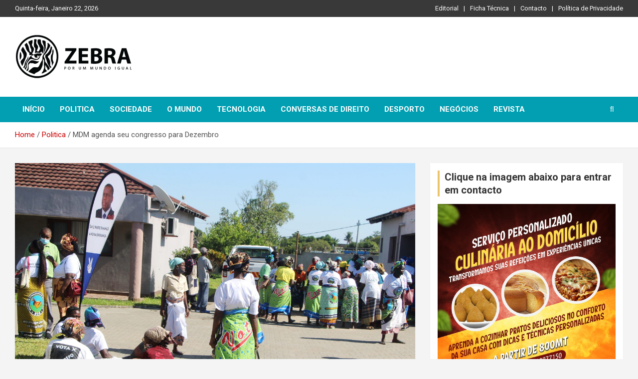

--- FILE ---
content_type: text/html; charset=UTF-8
request_url: https://zebrando.co.mz/politica/mdm-agenda-seu-congresso-para-dezembro/
body_size: 25935
content:
<!doctype html>
<html lang="pt-PT">
<head>
	<meta charset="UTF-8">
	<meta name="viewport" content="width=device-width, initial-scale=1, shrink-to-fit=no">
	<link rel="profile" href="https://gmpg.org/xfn/11">

	<meta name='robots' content='index, follow, max-image-preview:large, max-snippet:-1, max-video-preview:-1' />

	<!-- This site is optimized with the Yoast SEO plugin v26.7 - https://yoast.com/wordpress/plugins/seo/ -->
	<title>MDM agenda seu congresso para Dezembro - ZEBRA</title>
	<link rel="canonical" href="https://zebrando.co.mz/politica/mdm-agenda-seu-congresso-para-dezembro/" />
	<meta property="og:locale" content="pt_PT" />
	<meta property="og:type" content="article" />
	<meta property="og:title" content="MDM agenda seu congresso para Dezembro - ZEBRA" />
	<meta property="og:description" content="O Mvimento Democrático de Moçambique (MDM) marcou a data do Congresso que vai culminar com a eleição do novo presidente do partido para os dias 3, 4 e 5 de&hellip;" />
	<meta property="og:url" content="https://zebrando.co.mz/politica/mdm-agenda-seu-congresso-para-dezembro/" />
	<meta property="og:site_name" content="ZEBRA" />
	<meta property="article:published_time" content="2021-05-30T13:58:07+00:00" />
	<meta property="og:image" content="https://zebrando.co.mz/wp-content/uploads/2021/05/MDM-1-scaled.jpg" />
	<meta property="og:image:width" content="2560" />
	<meta property="og:image:height" content="1751" />
	<meta property="og:image:type" content="image/jpeg" />
	<meta name="author" content="admin" />
	<meta name="twitter:card" content="summary_large_image" />
	<meta name="twitter:label1" content="Escrito por" />
	<meta name="twitter:data1" content="admin" />
	<meta name="twitter:label2" content="Tempo estimado de leitura" />
	<meta name="twitter:data2" content="2 minutos" />
	<script type="application/ld+json" class="yoast-schema-graph">{"@context":"https://schema.org","@graph":[{"@type":"Article","@id":"https://zebrando.co.mz/politica/mdm-agenda-seu-congresso-para-dezembro/#article","isPartOf":{"@id":"https://zebrando.co.mz/politica/mdm-agenda-seu-congresso-para-dezembro/"},"author":{"name":"admin","@id":"https://zebrando.co.mz/#/schema/person/5484db2ce7794bf9c8d42ff34684a5c9"},"headline":"MDM agenda seu congresso para Dezembro","datePublished":"2021-05-30T13:58:07+00:00","mainEntityOfPage":{"@id":"https://zebrando.co.mz/politica/mdm-agenda-seu-congresso-para-dezembro/"},"wordCount":360,"publisher":{"@id":"https://zebrando.co.mz/#organization"},"image":{"@id":"https://zebrando.co.mz/politica/mdm-agenda-seu-congresso-para-dezembro/#primaryimage"},"thumbnailUrl":"https://zebrando.co.mz/wp-content/uploads/2021/05/MDM-1-scaled.jpg","articleSection":["Destaques","Politica"],"inLanguage":"pt-PT"},{"@type":"WebPage","@id":"https://zebrando.co.mz/politica/mdm-agenda-seu-congresso-para-dezembro/","url":"https://zebrando.co.mz/politica/mdm-agenda-seu-congresso-para-dezembro/","name":"MDM agenda seu congresso para Dezembro - ZEBRA","isPartOf":{"@id":"https://zebrando.co.mz/#website"},"primaryImageOfPage":{"@id":"https://zebrando.co.mz/politica/mdm-agenda-seu-congresso-para-dezembro/#primaryimage"},"image":{"@id":"https://zebrando.co.mz/politica/mdm-agenda-seu-congresso-para-dezembro/#primaryimage"},"thumbnailUrl":"https://zebrando.co.mz/wp-content/uploads/2021/05/MDM-1-scaled.jpg","datePublished":"2021-05-30T13:58:07+00:00","breadcrumb":{"@id":"https://zebrando.co.mz/politica/mdm-agenda-seu-congresso-para-dezembro/#breadcrumb"},"inLanguage":"pt-PT","potentialAction":[{"@type":"ReadAction","target":["https://zebrando.co.mz/politica/mdm-agenda-seu-congresso-para-dezembro/"]}]},{"@type":"ImageObject","inLanguage":"pt-PT","@id":"https://zebrando.co.mz/politica/mdm-agenda-seu-congresso-para-dezembro/#primaryimage","url":"https://zebrando.co.mz/wp-content/uploads/2021/05/MDM-1-scaled.jpg","contentUrl":"https://zebrando.co.mz/wp-content/uploads/2021/05/MDM-1-scaled.jpg","width":2560,"height":1751},{"@type":"BreadcrumbList","@id":"https://zebrando.co.mz/politica/mdm-agenda-seu-congresso-para-dezembro/#breadcrumb","itemListElement":[{"@type":"ListItem","position":1,"name":"Início","item":"https://zebrando.co.mz/"},{"@type":"ListItem","position":2,"name":"MDM agenda seu congresso para Dezembro"}]},{"@type":"WebSite","@id":"https://zebrando.co.mz/#website","url":"https://zebrando.co.mz/","name":"ZEBRA","description":"Por um mundo igual","publisher":{"@id":"https://zebrando.co.mz/#organization"},"alternateName":"ZEBRANDO","potentialAction":[{"@type":"SearchAction","target":{"@type":"EntryPoint","urlTemplate":"https://zebrando.co.mz/?s={search_term_string}"},"query-input":{"@type":"PropertyValueSpecification","valueRequired":true,"valueName":"search_term_string"}}],"inLanguage":"pt-PT"},{"@type":"Organization","@id":"https://zebrando.co.mz/#organization","name":"ZEBRA","url":"https://zebrando.co.mz/","logo":{"@type":"ImageObject","inLanguage":"pt-PT","@id":"https://zebrando.co.mz/#/schema/logo/image/","url":"https://zebrando.co.mz/wp-content/uploads/2021/05/logo-4.png","contentUrl":"https://zebrando.co.mz/wp-content/uploads/2021/05/logo-4.png","width":237,"height":100,"caption":"ZEBRA"},"image":{"@id":"https://zebrando.co.mz/#/schema/logo/image/"}},{"@type":"Person","@id":"https://zebrando.co.mz/#/schema/person/5484db2ce7794bf9c8d42ff34684a5c9","name":"admin","sameAs":["https://zebrando.co.mz"],"url":"https://zebrando.co.mz/author/admin/"}]}</script>
	<!-- / Yoast SEO plugin. -->


<link rel='dns-prefetch' href='//fonts.googleapis.com' />
<link rel="alternate" type="application/rss+xml" title="ZEBRA &raquo; Feed" href="https://zebrando.co.mz/feed/" />
<link rel="alternate" type="application/rss+xml" title="ZEBRA &raquo; Feed de comentários" href="https://zebrando.co.mz/comments/feed/" />
<link rel="alternate" type="application/rss+xml" title="Feed de comentários de ZEBRA &raquo; MDM agenda seu congresso para Dezembro" href="https://zebrando.co.mz/politica/mdm-agenda-seu-congresso-para-dezembro/feed/" />
<link rel="alternate" title="oEmbed (JSON)" type="application/json+oembed" href="https://zebrando.co.mz/wp-json/oembed/1.0/embed?url=https%3A%2F%2Fzebrando.co.mz%2Fpolitica%2Fmdm-agenda-seu-congresso-para-dezembro%2F" />
<link rel="alternate" title="oEmbed (XML)" type="text/xml+oembed" href="https://zebrando.co.mz/wp-json/oembed/1.0/embed?url=https%3A%2F%2Fzebrando.co.mz%2Fpolitica%2Fmdm-agenda-seu-congresso-para-dezembro%2F&#038;format=xml" />
<style id='wp-img-auto-sizes-contain-inline-css' type='text/css'>
img:is([sizes=auto i],[sizes^="auto," i]){contain-intrinsic-size:3000px 1500px}
/*# sourceURL=wp-img-auto-sizes-contain-inline-css */
</style>
<link rel='stylesheet' id='dashicons-css' href='https://zebrando.co.mz/wp-includes/css/dashicons.min.css?ver=6.9' type='text/css' media='all' />
<link rel='stylesheet' id='post-views-counter-frontend-css' href='https://zebrando.co.mz/wp-content/plugins/post-views-counter/css/frontend.css?ver=1.7.0' type='text/css' media='all' />
<style id='wp-emoji-styles-inline-css' type='text/css'>

	img.wp-smiley, img.emoji {
		display: inline !important;
		border: none !important;
		box-shadow: none !important;
		height: 1em !important;
		width: 1em !important;
		margin: 0 0.07em !important;
		vertical-align: -0.1em !important;
		background: none !important;
		padding: 0 !important;
	}
/*# sourceURL=wp-emoji-styles-inline-css */
</style>
<style id='wp-block-library-inline-css' type='text/css'>
:root{--wp-block-synced-color:#7a00df;--wp-block-synced-color--rgb:122,0,223;--wp-bound-block-color:var(--wp-block-synced-color);--wp-editor-canvas-background:#ddd;--wp-admin-theme-color:#007cba;--wp-admin-theme-color--rgb:0,124,186;--wp-admin-theme-color-darker-10:#006ba1;--wp-admin-theme-color-darker-10--rgb:0,107,160.5;--wp-admin-theme-color-darker-20:#005a87;--wp-admin-theme-color-darker-20--rgb:0,90,135;--wp-admin-border-width-focus:2px}@media (min-resolution:192dpi){:root{--wp-admin-border-width-focus:1.5px}}.wp-element-button{cursor:pointer}:root .has-very-light-gray-background-color{background-color:#eee}:root .has-very-dark-gray-background-color{background-color:#313131}:root .has-very-light-gray-color{color:#eee}:root .has-very-dark-gray-color{color:#313131}:root .has-vivid-green-cyan-to-vivid-cyan-blue-gradient-background{background:linear-gradient(135deg,#00d084,#0693e3)}:root .has-purple-crush-gradient-background{background:linear-gradient(135deg,#34e2e4,#4721fb 50%,#ab1dfe)}:root .has-hazy-dawn-gradient-background{background:linear-gradient(135deg,#faaca8,#dad0ec)}:root .has-subdued-olive-gradient-background{background:linear-gradient(135deg,#fafae1,#67a671)}:root .has-atomic-cream-gradient-background{background:linear-gradient(135deg,#fdd79a,#004a59)}:root .has-nightshade-gradient-background{background:linear-gradient(135deg,#330968,#31cdcf)}:root .has-midnight-gradient-background{background:linear-gradient(135deg,#020381,#2874fc)}:root{--wp--preset--font-size--normal:16px;--wp--preset--font-size--huge:42px}.has-regular-font-size{font-size:1em}.has-larger-font-size{font-size:2.625em}.has-normal-font-size{font-size:var(--wp--preset--font-size--normal)}.has-huge-font-size{font-size:var(--wp--preset--font-size--huge)}.has-text-align-center{text-align:center}.has-text-align-left{text-align:left}.has-text-align-right{text-align:right}.has-fit-text{white-space:nowrap!important}#end-resizable-editor-section{display:none}.aligncenter{clear:both}.items-justified-left{justify-content:flex-start}.items-justified-center{justify-content:center}.items-justified-right{justify-content:flex-end}.items-justified-space-between{justify-content:space-between}.screen-reader-text{border:0;clip-path:inset(50%);height:1px;margin:-1px;overflow:hidden;padding:0;position:absolute;width:1px;word-wrap:normal!important}.screen-reader-text:focus{background-color:#ddd;clip-path:none;color:#444;display:block;font-size:1em;height:auto;left:5px;line-height:normal;padding:15px 23px 14px;text-decoration:none;top:5px;width:auto;z-index:100000}html :where(.has-border-color){border-style:solid}html :where([style*=border-top-color]){border-top-style:solid}html :where([style*=border-right-color]){border-right-style:solid}html :where([style*=border-bottom-color]){border-bottom-style:solid}html :where([style*=border-left-color]){border-left-style:solid}html :where([style*=border-width]){border-style:solid}html :where([style*=border-top-width]){border-top-style:solid}html :where([style*=border-right-width]){border-right-style:solid}html :where([style*=border-bottom-width]){border-bottom-style:solid}html :where([style*=border-left-width]){border-left-style:solid}html :where(img[class*=wp-image-]){height:auto;max-width:100%}:where(figure){margin:0 0 1em}html :where(.is-position-sticky){--wp-admin--admin-bar--position-offset:var(--wp-admin--admin-bar--height,0px)}@media screen and (max-width:600px){html :where(.is-position-sticky){--wp-admin--admin-bar--position-offset:0px}}

/*# sourceURL=wp-block-library-inline-css */
</style><style id='wp-block-image-inline-css' type='text/css'>
.wp-block-image>a,.wp-block-image>figure>a{display:inline-block}.wp-block-image img{box-sizing:border-box;height:auto;max-width:100%;vertical-align:bottom}@media not (prefers-reduced-motion){.wp-block-image img.hide{visibility:hidden}.wp-block-image img.show{animation:show-content-image .4s}}.wp-block-image[style*=border-radius] img,.wp-block-image[style*=border-radius]>a{border-radius:inherit}.wp-block-image.has-custom-border img{box-sizing:border-box}.wp-block-image.aligncenter{text-align:center}.wp-block-image.alignfull>a,.wp-block-image.alignwide>a{width:100%}.wp-block-image.alignfull img,.wp-block-image.alignwide img{height:auto;width:100%}.wp-block-image .aligncenter,.wp-block-image .alignleft,.wp-block-image .alignright,.wp-block-image.aligncenter,.wp-block-image.alignleft,.wp-block-image.alignright{display:table}.wp-block-image .aligncenter>figcaption,.wp-block-image .alignleft>figcaption,.wp-block-image .alignright>figcaption,.wp-block-image.aligncenter>figcaption,.wp-block-image.alignleft>figcaption,.wp-block-image.alignright>figcaption{caption-side:bottom;display:table-caption}.wp-block-image .alignleft{float:left;margin:.5em 1em .5em 0}.wp-block-image .alignright{float:right;margin:.5em 0 .5em 1em}.wp-block-image .aligncenter{margin-left:auto;margin-right:auto}.wp-block-image :where(figcaption){margin-bottom:1em;margin-top:.5em}.wp-block-image.is-style-circle-mask img{border-radius:9999px}@supports ((-webkit-mask-image:none) or (mask-image:none)) or (-webkit-mask-image:none){.wp-block-image.is-style-circle-mask img{border-radius:0;-webkit-mask-image:url('data:image/svg+xml;utf8,<svg viewBox="0 0 100 100" xmlns="http://www.w3.org/2000/svg"><circle cx="50" cy="50" r="50"/></svg>');mask-image:url('data:image/svg+xml;utf8,<svg viewBox="0 0 100 100" xmlns="http://www.w3.org/2000/svg"><circle cx="50" cy="50" r="50"/></svg>');mask-mode:alpha;-webkit-mask-position:center;mask-position:center;-webkit-mask-repeat:no-repeat;mask-repeat:no-repeat;-webkit-mask-size:contain;mask-size:contain}}:root :where(.wp-block-image.is-style-rounded img,.wp-block-image .is-style-rounded img){border-radius:9999px}.wp-block-image figure{margin:0}.wp-lightbox-container{display:flex;flex-direction:column;position:relative}.wp-lightbox-container img{cursor:zoom-in}.wp-lightbox-container img:hover+button{opacity:1}.wp-lightbox-container button{align-items:center;backdrop-filter:blur(16px) saturate(180%);background-color:#5a5a5a40;border:none;border-radius:4px;cursor:zoom-in;display:flex;height:20px;justify-content:center;opacity:0;padding:0;position:absolute;right:16px;text-align:center;top:16px;width:20px;z-index:100}@media not (prefers-reduced-motion){.wp-lightbox-container button{transition:opacity .2s ease}}.wp-lightbox-container button:focus-visible{outline:3px auto #5a5a5a40;outline:3px auto -webkit-focus-ring-color;outline-offset:3px}.wp-lightbox-container button:hover{cursor:pointer;opacity:1}.wp-lightbox-container button:focus{opacity:1}.wp-lightbox-container button:focus,.wp-lightbox-container button:hover,.wp-lightbox-container button:not(:hover):not(:active):not(.has-background){background-color:#5a5a5a40;border:none}.wp-lightbox-overlay{box-sizing:border-box;cursor:zoom-out;height:100vh;left:0;overflow:hidden;position:fixed;top:0;visibility:hidden;width:100%;z-index:100000}.wp-lightbox-overlay .close-button{align-items:center;cursor:pointer;display:flex;justify-content:center;min-height:40px;min-width:40px;padding:0;position:absolute;right:calc(env(safe-area-inset-right) + 16px);top:calc(env(safe-area-inset-top) + 16px);z-index:5000000}.wp-lightbox-overlay .close-button:focus,.wp-lightbox-overlay .close-button:hover,.wp-lightbox-overlay .close-button:not(:hover):not(:active):not(.has-background){background:none;border:none}.wp-lightbox-overlay .lightbox-image-container{height:var(--wp--lightbox-container-height);left:50%;overflow:hidden;position:absolute;top:50%;transform:translate(-50%,-50%);transform-origin:top left;width:var(--wp--lightbox-container-width);z-index:9999999999}.wp-lightbox-overlay .wp-block-image{align-items:center;box-sizing:border-box;display:flex;height:100%;justify-content:center;margin:0;position:relative;transform-origin:0 0;width:100%;z-index:3000000}.wp-lightbox-overlay .wp-block-image img{height:var(--wp--lightbox-image-height);min-height:var(--wp--lightbox-image-height);min-width:var(--wp--lightbox-image-width);width:var(--wp--lightbox-image-width)}.wp-lightbox-overlay .wp-block-image figcaption{display:none}.wp-lightbox-overlay button{background:none;border:none}.wp-lightbox-overlay .scrim{background-color:#fff;height:100%;opacity:.9;position:absolute;width:100%;z-index:2000000}.wp-lightbox-overlay.active{visibility:visible}@media not (prefers-reduced-motion){.wp-lightbox-overlay.active{animation:turn-on-visibility .25s both}.wp-lightbox-overlay.active img{animation:turn-on-visibility .35s both}.wp-lightbox-overlay.show-closing-animation:not(.active){animation:turn-off-visibility .35s both}.wp-lightbox-overlay.show-closing-animation:not(.active) img{animation:turn-off-visibility .25s both}.wp-lightbox-overlay.zoom.active{animation:none;opacity:1;visibility:visible}.wp-lightbox-overlay.zoom.active .lightbox-image-container{animation:lightbox-zoom-in .4s}.wp-lightbox-overlay.zoom.active .lightbox-image-container img{animation:none}.wp-lightbox-overlay.zoom.active .scrim{animation:turn-on-visibility .4s forwards}.wp-lightbox-overlay.zoom.show-closing-animation:not(.active){animation:none}.wp-lightbox-overlay.zoom.show-closing-animation:not(.active) .lightbox-image-container{animation:lightbox-zoom-out .4s}.wp-lightbox-overlay.zoom.show-closing-animation:not(.active) .lightbox-image-container img{animation:none}.wp-lightbox-overlay.zoom.show-closing-animation:not(.active) .scrim{animation:turn-off-visibility .4s forwards}}@keyframes show-content-image{0%{visibility:hidden}99%{visibility:hidden}to{visibility:visible}}@keyframes turn-on-visibility{0%{opacity:0}to{opacity:1}}@keyframes turn-off-visibility{0%{opacity:1;visibility:visible}99%{opacity:0;visibility:visible}to{opacity:0;visibility:hidden}}@keyframes lightbox-zoom-in{0%{transform:translate(calc((-100vw + var(--wp--lightbox-scrollbar-width))/2 + var(--wp--lightbox-initial-left-position)),calc(-50vh + var(--wp--lightbox-initial-top-position))) scale(var(--wp--lightbox-scale))}to{transform:translate(-50%,-50%) scale(1)}}@keyframes lightbox-zoom-out{0%{transform:translate(-50%,-50%) scale(1);visibility:visible}99%{visibility:visible}to{transform:translate(calc((-100vw + var(--wp--lightbox-scrollbar-width))/2 + var(--wp--lightbox-initial-left-position)),calc(-50vh + var(--wp--lightbox-initial-top-position))) scale(var(--wp--lightbox-scale));visibility:hidden}}
/*# sourceURL=https://zebrando.co.mz/wp-includes/blocks/image/style.min.css */
</style>
<style id='wp-block-columns-inline-css' type='text/css'>
.wp-block-columns{box-sizing:border-box;display:flex;flex-wrap:wrap!important}@media (min-width:782px){.wp-block-columns{flex-wrap:nowrap!important}}.wp-block-columns{align-items:normal!important}.wp-block-columns.are-vertically-aligned-top{align-items:flex-start}.wp-block-columns.are-vertically-aligned-center{align-items:center}.wp-block-columns.are-vertically-aligned-bottom{align-items:flex-end}@media (max-width:781px){.wp-block-columns:not(.is-not-stacked-on-mobile)>.wp-block-column{flex-basis:100%!important}}@media (min-width:782px){.wp-block-columns:not(.is-not-stacked-on-mobile)>.wp-block-column{flex-basis:0;flex-grow:1}.wp-block-columns:not(.is-not-stacked-on-mobile)>.wp-block-column[style*=flex-basis]{flex-grow:0}}.wp-block-columns.is-not-stacked-on-mobile{flex-wrap:nowrap!important}.wp-block-columns.is-not-stacked-on-mobile>.wp-block-column{flex-basis:0;flex-grow:1}.wp-block-columns.is-not-stacked-on-mobile>.wp-block-column[style*=flex-basis]{flex-grow:0}:where(.wp-block-columns){margin-bottom:1.75em}:where(.wp-block-columns.has-background){padding:1.25em 2.375em}.wp-block-column{flex-grow:1;min-width:0;overflow-wrap:break-word;word-break:break-word}.wp-block-column.is-vertically-aligned-top{align-self:flex-start}.wp-block-column.is-vertically-aligned-center{align-self:center}.wp-block-column.is-vertically-aligned-bottom{align-self:flex-end}.wp-block-column.is-vertically-aligned-stretch{align-self:stretch}.wp-block-column.is-vertically-aligned-bottom,.wp-block-column.is-vertically-aligned-center,.wp-block-column.is-vertically-aligned-top{width:100%}
/*# sourceURL=https://zebrando.co.mz/wp-includes/blocks/columns/style.min.css */
</style>
<style id='global-styles-inline-css' type='text/css'>
:root{--wp--preset--aspect-ratio--square: 1;--wp--preset--aspect-ratio--4-3: 4/3;--wp--preset--aspect-ratio--3-4: 3/4;--wp--preset--aspect-ratio--3-2: 3/2;--wp--preset--aspect-ratio--2-3: 2/3;--wp--preset--aspect-ratio--16-9: 16/9;--wp--preset--aspect-ratio--9-16: 9/16;--wp--preset--color--black: #000000;--wp--preset--color--cyan-bluish-gray: #abb8c3;--wp--preset--color--white: #ffffff;--wp--preset--color--pale-pink: #f78da7;--wp--preset--color--vivid-red: #cf2e2e;--wp--preset--color--luminous-vivid-orange: #ff6900;--wp--preset--color--luminous-vivid-amber: #fcb900;--wp--preset--color--light-green-cyan: #7bdcb5;--wp--preset--color--vivid-green-cyan: #00d084;--wp--preset--color--pale-cyan-blue: #8ed1fc;--wp--preset--color--vivid-cyan-blue: #0693e3;--wp--preset--color--vivid-purple: #9b51e0;--wp--preset--gradient--vivid-cyan-blue-to-vivid-purple: linear-gradient(135deg,rgb(6,147,227) 0%,rgb(155,81,224) 100%);--wp--preset--gradient--light-green-cyan-to-vivid-green-cyan: linear-gradient(135deg,rgb(122,220,180) 0%,rgb(0,208,130) 100%);--wp--preset--gradient--luminous-vivid-amber-to-luminous-vivid-orange: linear-gradient(135deg,rgb(252,185,0) 0%,rgb(255,105,0) 100%);--wp--preset--gradient--luminous-vivid-orange-to-vivid-red: linear-gradient(135deg,rgb(255,105,0) 0%,rgb(207,46,46) 100%);--wp--preset--gradient--very-light-gray-to-cyan-bluish-gray: linear-gradient(135deg,rgb(238,238,238) 0%,rgb(169,184,195) 100%);--wp--preset--gradient--cool-to-warm-spectrum: linear-gradient(135deg,rgb(74,234,220) 0%,rgb(151,120,209) 20%,rgb(207,42,186) 40%,rgb(238,44,130) 60%,rgb(251,105,98) 80%,rgb(254,248,76) 100%);--wp--preset--gradient--blush-light-purple: linear-gradient(135deg,rgb(255,206,236) 0%,rgb(152,150,240) 100%);--wp--preset--gradient--blush-bordeaux: linear-gradient(135deg,rgb(254,205,165) 0%,rgb(254,45,45) 50%,rgb(107,0,62) 100%);--wp--preset--gradient--luminous-dusk: linear-gradient(135deg,rgb(255,203,112) 0%,rgb(199,81,192) 50%,rgb(65,88,208) 100%);--wp--preset--gradient--pale-ocean: linear-gradient(135deg,rgb(255,245,203) 0%,rgb(182,227,212) 50%,rgb(51,167,181) 100%);--wp--preset--gradient--electric-grass: linear-gradient(135deg,rgb(202,248,128) 0%,rgb(113,206,126) 100%);--wp--preset--gradient--midnight: linear-gradient(135deg,rgb(2,3,129) 0%,rgb(40,116,252) 100%);--wp--preset--font-size--small: 13px;--wp--preset--font-size--medium: 20px;--wp--preset--font-size--large: 36px;--wp--preset--font-size--x-large: 42px;--wp--preset--spacing--20: 0.44rem;--wp--preset--spacing--30: 0.67rem;--wp--preset--spacing--40: 1rem;--wp--preset--spacing--50: 1.5rem;--wp--preset--spacing--60: 2.25rem;--wp--preset--spacing--70: 3.38rem;--wp--preset--spacing--80: 5.06rem;--wp--preset--shadow--natural: 6px 6px 9px rgba(0, 0, 0, 0.2);--wp--preset--shadow--deep: 12px 12px 50px rgba(0, 0, 0, 0.4);--wp--preset--shadow--sharp: 6px 6px 0px rgba(0, 0, 0, 0.2);--wp--preset--shadow--outlined: 6px 6px 0px -3px rgb(255, 255, 255), 6px 6px rgb(0, 0, 0);--wp--preset--shadow--crisp: 6px 6px 0px rgb(0, 0, 0);}:where(.is-layout-flex){gap: 0.5em;}:where(.is-layout-grid){gap: 0.5em;}body .is-layout-flex{display: flex;}.is-layout-flex{flex-wrap: wrap;align-items: center;}.is-layout-flex > :is(*, div){margin: 0;}body .is-layout-grid{display: grid;}.is-layout-grid > :is(*, div){margin: 0;}:where(.wp-block-columns.is-layout-flex){gap: 2em;}:where(.wp-block-columns.is-layout-grid){gap: 2em;}:where(.wp-block-post-template.is-layout-flex){gap: 1.25em;}:where(.wp-block-post-template.is-layout-grid){gap: 1.25em;}.has-black-color{color: var(--wp--preset--color--black) !important;}.has-cyan-bluish-gray-color{color: var(--wp--preset--color--cyan-bluish-gray) !important;}.has-white-color{color: var(--wp--preset--color--white) !important;}.has-pale-pink-color{color: var(--wp--preset--color--pale-pink) !important;}.has-vivid-red-color{color: var(--wp--preset--color--vivid-red) !important;}.has-luminous-vivid-orange-color{color: var(--wp--preset--color--luminous-vivid-orange) !important;}.has-luminous-vivid-amber-color{color: var(--wp--preset--color--luminous-vivid-amber) !important;}.has-light-green-cyan-color{color: var(--wp--preset--color--light-green-cyan) !important;}.has-vivid-green-cyan-color{color: var(--wp--preset--color--vivid-green-cyan) !important;}.has-pale-cyan-blue-color{color: var(--wp--preset--color--pale-cyan-blue) !important;}.has-vivid-cyan-blue-color{color: var(--wp--preset--color--vivid-cyan-blue) !important;}.has-vivid-purple-color{color: var(--wp--preset--color--vivid-purple) !important;}.has-black-background-color{background-color: var(--wp--preset--color--black) !important;}.has-cyan-bluish-gray-background-color{background-color: var(--wp--preset--color--cyan-bluish-gray) !important;}.has-white-background-color{background-color: var(--wp--preset--color--white) !important;}.has-pale-pink-background-color{background-color: var(--wp--preset--color--pale-pink) !important;}.has-vivid-red-background-color{background-color: var(--wp--preset--color--vivid-red) !important;}.has-luminous-vivid-orange-background-color{background-color: var(--wp--preset--color--luminous-vivid-orange) !important;}.has-luminous-vivid-amber-background-color{background-color: var(--wp--preset--color--luminous-vivid-amber) !important;}.has-light-green-cyan-background-color{background-color: var(--wp--preset--color--light-green-cyan) !important;}.has-vivid-green-cyan-background-color{background-color: var(--wp--preset--color--vivid-green-cyan) !important;}.has-pale-cyan-blue-background-color{background-color: var(--wp--preset--color--pale-cyan-blue) !important;}.has-vivid-cyan-blue-background-color{background-color: var(--wp--preset--color--vivid-cyan-blue) !important;}.has-vivid-purple-background-color{background-color: var(--wp--preset--color--vivid-purple) !important;}.has-black-border-color{border-color: var(--wp--preset--color--black) !important;}.has-cyan-bluish-gray-border-color{border-color: var(--wp--preset--color--cyan-bluish-gray) !important;}.has-white-border-color{border-color: var(--wp--preset--color--white) !important;}.has-pale-pink-border-color{border-color: var(--wp--preset--color--pale-pink) !important;}.has-vivid-red-border-color{border-color: var(--wp--preset--color--vivid-red) !important;}.has-luminous-vivid-orange-border-color{border-color: var(--wp--preset--color--luminous-vivid-orange) !important;}.has-luminous-vivid-amber-border-color{border-color: var(--wp--preset--color--luminous-vivid-amber) !important;}.has-light-green-cyan-border-color{border-color: var(--wp--preset--color--light-green-cyan) !important;}.has-vivid-green-cyan-border-color{border-color: var(--wp--preset--color--vivid-green-cyan) !important;}.has-pale-cyan-blue-border-color{border-color: var(--wp--preset--color--pale-cyan-blue) !important;}.has-vivid-cyan-blue-border-color{border-color: var(--wp--preset--color--vivid-cyan-blue) !important;}.has-vivid-purple-border-color{border-color: var(--wp--preset--color--vivid-purple) !important;}.has-vivid-cyan-blue-to-vivid-purple-gradient-background{background: var(--wp--preset--gradient--vivid-cyan-blue-to-vivid-purple) !important;}.has-light-green-cyan-to-vivid-green-cyan-gradient-background{background: var(--wp--preset--gradient--light-green-cyan-to-vivid-green-cyan) !important;}.has-luminous-vivid-amber-to-luminous-vivid-orange-gradient-background{background: var(--wp--preset--gradient--luminous-vivid-amber-to-luminous-vivid-orange) !important;}.has-luminous-vivid-orange-to-vivid-red-gradient-background{background: var(--wp--preset--gradient--luminous-vivid-orange-to-vivid-red) !important;}.has-very-light-gray-to-cyan-bluish-gray-gradient-background{background: var(--wp--preset--gradient--very-light-gray-to-cyan-bluish-gray) !important;}.has-cool-to-warm-spectrum-gradient-background{background: var(--wp--preset--gradient--cool-to-warm-spectrum) !important;}.has-blush-light-purple-gradient-background{background: var(--wp--preset--gradient--blush-light-purple) !important;}.has-blush-bordeaux-gradient-background{background: var(--wp--preset--gradient--blush-bordeaux) !important;}.has-luminous-dusk-gradient-background{background: var(--wp--preset--gradient--luminous-dusk) !important;}.has-pale-ocean-gradient-background{background: var(--wp--preset--gradient--pale-ocean) !important;}.has-electric-grass-gradient-background{background: var(--wp--preset--gradient--electric-grass) !important;}.has-midnight-gradient-background{background: var(--wp--preset--gradient--midnight) !important;}.has-small-font-size{font-size: var(--wp--preset--font-size--small) !important;}.has-medium-font-size{font-size: var(--wp--preset--font-size--medium) !important;}.has-large-font-size{font-size: var(--wp--preset--font-size--large) !important;}.has-x-large-font-size{font-size: var(--wp--preset--font-size--x-large) !important;}
:where(.wp-block-columns.is-layout-flex){gap: 2em;}:where(.wp-block-columns.is-layout-grid){gap: 2em;}
/*# sourceURL=global-styles-inline-css */
</style>
<style id='core-block-supports-inline-css' type='text/css'>
.wp-container-core-columns-is-layout-9d6595d7{flex-wrap:nowrap;}
/*# sourceURL=core-block-supports-inline-css */
</style>

<style id='classic-theme-styles-inline-css' type='text/css'>
/*! This file is auto-generated */
.wp-block-button__link{color:#fff;background-color:#32373c;border-radius:9999px;box-shadow:none;text-decoration:none;padding:calc(.667em + 2px) calc(1.333em + 2px);font-size:1.125em}.wp-block-file__button{background:#32373c;color:#fff;text-decoration:none}
/*# sourceURL=/wp-includes/css/classic-themes.min.css */
</style>
<link rel='stylesheet' id='contact-information-css' href='https://zebrando.co.mz/wp-content/plugins/simple-contact-information-widget/public/css/contact-information-public.css?ver=1.0.3' type='text/css' media='all' />
<link rel='stylesheet' id='crp-style-rounded-thumbs-css' href='https://zebrando.co.mz/wp-content/plugins/contextual-related-posts/css/rounded-thumbs.min.css?ver=4.1.0' type='text/css' media='all' />
<style id='crp-style-rounded-thumbs-inline-css' type='text/css'>

			.crp_related.crp-rounded-thumbs a {
				width: 240px;
                height: 150px;
				text-decoration: none;
			}
			.crp_related.crp-rounded-thumbs img {
				max-width: 240px;
				margin: auto;
			}
			.crp_related.crp-rounded-thumbs .crp_title {
				width: 100%;
			}
			
/*# sourceURL=crp-style-rounded-thumbs-inline-css */
</style>
<link rel='stylesheet' id='bootstrap-style-css' href='https://zebrando.co.mz/wp-content/themes/newscard/assets/library/bootstrap/css/bootstrap.min.css?ver=4.0.0' type='text/css' media='all' />
<link rel='stylesheet' id='font-awesome-style-css' href='https://zebrando.co.mz/wp-content/themes/newscard/assets/library/font-awesome/css/all.min.css?ver=6.9' type='text/css' media='all' />
<link rel='stylesheet' id='newscard-google-fonts-css' href='//fonts.googleapis.com/css?family=Roboto%3A100%2C300%2C300i%2C400%2C400i%2C500%2C500i%2C700%2C700i&#038;ver=6.9' type='text/css' media='all' />
<link rel='stylesheet' id='newscard-style-css' href='https://zebrando.co.mz/wp-content/themes/newscard/style.css?ver=6.9' type='text/css' media='all' />
<link rel='stylesheet' id='dflip-style-css' href='https://zebrando.co.mz/wp-content/plugins/3d-flipbook-dflip-lite/assets/css/dflip.min.css?ver=2.4.20' type='text/css' media='all' />
<link rel='stylesheet' id='addtoany-css' href='https://zebrando.co.mz/wp-content/plugins/add-to-any/addtoany.min.css?ver=1.16' type='text/css' media='all' />
<script type="text/javascript" id="post-views-counter-frontend-js-before">
/* <![CDATA[ */
var pvcArgsFrontend = {"mode":"js","postID":973,"requestURL":"https:\/\/zebrando.co.mz\/wp-admin\/admin-ajax.php","nonce":"fe2e28e012","dataStorage":"cookies","multisite":false,"path":"\/","domain":""};

//# sourceURL=post-views-counter-frontend-js-before
/* ]]> */
</script>
<script type="text/javascript" src="https://zebrando.co.mz/wp-content/plugins/post-views-counter/js/frontend.js?ver=1.7.0" id="post-views-counter-frontend-js"></script>
<script type="text/javascript" id="addtoany-core-js-before">
/* <![CDATA[ */
window.a2a_config=window.a2a_config||{};a2a_config.callbacks=[];a2a_config.overlays=[];a2a_config.templates={};a2a_localize = {
	Share: "Share",
	Save: "Save",
	Subscribe: "Subscribe",
	Email: "Email",
	Bookmark: "Bookmark",
	ShowAll: "Show all",
	ShowLess: "Show less",
	FindServices: "Find service(s)",
	FindAnyServiceToAddTo: "Instantly find any service to add to",
	PoweredBy: "Powered by",
	ShareViaEmail: "Share via email",
	SubscribeViaEmail: "Subscribe via email",
	BookmarkInYourBrowser: "Bookmark in your browser",
	BookmarkInstructions: "Press Ctrl+D or \u2318+D to bookmark this page",
	AddToYourFavorites: "Add to your favorites",
	SendFromWebOrProgram: "Send from any email address or email program",
	EmailProgram: "Email program",
	More: "More&#8230;",
	ThanksForSharing: "Thanks for sharing!",
	ThanksForFollowing: "Thanks for following!"
};

a2a_config.static_server="https://zebrando.co.mz/wp-content/uploads/addtoany";

//# sourceURL=addtoany-core-js-before
/* ]]> */
</script>
<script type="text/javascript" defer src="https://zebrando.co.mz/wp-content/uploads/addtoany/page.js?ver=1769030949" id="addtoany-core-js"></script>
<script type="text/javascript" src="https://zebrando.co.mz/wp-includes/js/jquery/jquery.min.js?ver=3.7.1" id="jquery-core-js"></script>
<script type="text/javascript" src="https://zebrando.co.mz/wp-includes/js/jquery/jquery-migrate.min.js?ver=3.4.1" id="jquery-migrate-js"></script>
<script type="text/javascript" defer src="https://zebrando.co.mz/wp-content/plugins/add-to-any/addtoany.min.js?ver=1.1" id="addtoany-jquery-js"></script>
<script type="text/javascript" src="https://zebrando.co.mz/wp-content/plugins/simple-contact-information-widget/public/js/contact-information-public.js?ver=1.0.3" id="contact-information-js"></script>
<link rel="https://api.w.org/" href="https://zebrando.co.mz/wp-json/" /><link rel="alternate" title="JSON" type="application/json" href="https://zebrando.co.mz/wp-json/wp/v2/posts/973" /><link rel="EditURI" type="application/rsd+xml" title="RSD" href="https://zebrando.co.mz/xmlrpc.php?rsd" />
<meta name="generator" content="WordPress 6.9" />
<link rel='shortlink' href='https://zebrando.co.mz/?p=973' />
<style>

/* CSS added by Hide Metadata Plugin */

.entry-meta .byline,
			.entry-meta .by-author,
			.entry-header .entry-meta > span.byline,
			.entry-meta .author.vcard {
				display: none;
			}
.entry-meta .posted-on,
			.entry-header .entry-meta > span.posted-on {
				display: none;
			}</style>
		<script type="text/javascript">
			var _statcounter = _statcounter || [];
			_statcounter.push({"tags": {"author": "admin"}});
		</script>
		<!-- Analytics by WP Statistics - https://wp-statistics.com -->
<link rel="pingback" href="https://zebrando.co.mz/xmlrpc.php">		<style type="text/css">
					.site-title,
			.site-description {
				position: absolute;
				clip: rect(1px, 1px, 1px, 1px);
			}
				</style>
		<link rel="icon" href="https://zebrando.co.mz/wp-content/uploads/2021/05/cropped-favicon-32x32.png" sizes="32x32" />
<link rel="icon" href="https://zebrando.co.mz/wp-content/uploads/2021/05/cropped-favicon-192x192.png" sizes="192x192" />
<link rel="apple-touch-icon" href="https://zebrando.co.mz/wp-content/uploads/2021/05/cropped-favicon-180x180.png" />
<meta name="msapplication-TileImage" content="https://zebrando.co.mz/wp-content/uploads/2021/05/cropped-favicon-270x270.png" />
		<style type="text/css" id="wp-custom-css">
			/*** Top Bar ***/
.info-bar {
    background-color: #393939;
}

.info-bar ul li, .info-bar .social-profiles ul li a, .info-bar .infobar-links ul li a {
    color: #fff;
}


/*** Nav Bar BG Color ***/
.navigation-bar {
    background-color: #029fb2!important;
}

/*** Home - Titles ***/
h3.stories-title, .stories-title {
    border-left: 4px solid #029FB2;
}

/*** Home - Post Titles ***/
.post-boxed .entry-title, .post-block .entry-title, .post-boxed.main-post.inlined .entry-title {
    font-weight: 400;
}

/*** Home - Widget Titles ***/
.widget-title {
	border-left: 4px solid #eac468;
}


/*** Home - Just Img ***/
.post-img-wrap .entry-meta .cat-links a {
    background-color: #eac56a;
}

/*** Home - Img + Title ***/
.post-img-wrap + .entry-header .entry-meta .cat-links a {
	background-color: #85a25f;
}

/*** Home - Cat Text ***/
.entry-meta .cat-links a {
	color: #007848;
}

/*** Home - Search Button ***/
.btn-theme {
	background-color: #393939;
}

/*** Single Posts - Body & Title ***/
.entry-content p {
    line-height: 1.8;
    margin-bottom: 10px;
	  font-weight:400;
		color: #000;
    font-size: 1em;
}

.entry-header h1.entry-title {
    font-size: 30px;
    font-weight: 500;
    color: #000;
    margin: 0 0 10px;
}


/*** Category Page Post Title***/

.entry-header h2.entry-title {
    font-size: 15px;
		line-height: 1.3em;
		font-weight: 400;
	color: #000; }

/*** Sidebar ***/
.post-boxed.inlined .entry-title, .post-block .entry-title {
    line-height: 1.2;
    font-weight: 400;
    font-size: 15px;
}

.post-col .entry-meta .cat-links a {
    font-weight: 400;
    font-size: 12px;
}
/*** Mobile Nav Bar ***/
@media (max-width: 767px) {
.navigation-bar {
    background-color: #029FB2;
}
}

/*** código abaixo é para padronizar as fontes do site ***/

body, p, h1, h2, h3, h4, h5, h6, a, span, div, li, input, textarea, button {
    font-family: 'Roboto', sans-serif !important;
}
/*** a padronização termina aqui***/

.post-navigation { display:none }
		</style>
		<link rel='stylesheet' id='wpforms-classic-full-css' href='https://zebrando.co.mz/wp-content/plugins/wpforms-lite/assets/css/frontend/classic/wpforms-full.min.css?ver=1.9.8.7' type='text/css' media='all' />
</head>

<body class="wp-singular post-template-default single single-post postid-973 single-format-standard wp-custom-logo wp-theme-newscard theme-body group-blog">

<div id="page" class="site">
	<a class="skip-link screen-reader-text" href="#content">Skip to content</a>
	
	<header id="masthead" class="site-header">
					<div class="info-bar infobar-links-on">
				<div class="container">
					<div class="row gutter-10">
						<div class="col col-sm contact-section">
							<div class="date">
								<ul><li>Quinta-feira, Janeiro 22, 2026</li></ul>
							</div>
						</div><!-- .contact-section -->

													<div class="col-md-auto infobar-links order-md-2">
								<button class="infobar-links-menu-toggle">Responsive Menu</button>
								<ul class="clearfix"><li id="menu-item-4096" class="menu-item menu-item-type-post_type menu-item-object-post menu-item-4096"><a href="https://zebrando.co.mz/editorial/editorial/">Editorial</a></li>
<li id="menu-item-398" class="menu-item menu-item-type-post_type menu-item-object-post menu-item-398"><a href="https://zebrando.co.mz/zebra/ficha-tecnica/">Ficha Técnica</a></li>
<li id="menu-item-88" class="menu-item menu-item-type-taxonomy menu-item-object-category menu-item-88"><a href="https://zebrando.co.mz/category/contacto/">Contacto</a></li>
<li id="menu-item-4482" class="menu-item menu-item-type-post_type menu-item-object-page menu-item-4482"><a href="https://zebrando.co.mz/politica-de-privacidade/">Política de Privacidade</a></li>
</ul>							</div><!-- .infobar-links -->
											</div><!-- .row -->
          		</div><!-- .container -->
        	</div><!-- .infobar -->
        		<nav class="navbar navbar-expand-lg d-block">
			<div class="navbar-head" >
				<div class="container">
					<div class="row navbar-head-row align-items-center">
						<div class="col-lg-4">
							<div class="site-branding navbar-brand">
								<a href="https://zebrando.co.mz/" class="custom-logo-link" rel="home"><img width="237" height="100" src="https://zebrando.co.mz/wp-content/uploads/2021/05/logo-4.png" class="custom-logo" alt="ZEBRA" decoding="async" /></a>									<h2 class="site-title"><a href="https://zebrando.co.mz/" rel="home">ZEBRA</a></h2>
																	<p class="site-description">Por um mundo igual</p>
															</div><!-- .site-branding .navbar-brand -->
						</div>
											</div><!-- .row -->
				</div><!-- .container -->
			</div><!-- .navbar-head -->
			<div class="navigation-bar">
				<div class="navigation-bar-top">
					<div class="container">
						<button class="navbar-toggler menu-toggle" type="button" data-toggle="collapse" data-target="#navbarCollapse" aria-controls="navbarCollapse" aria-expanded="false" aria-label="Toggle navigation"></button>
						<span class="search-toggle"></span>
					</div><!-- .container -->
					<div class="search-bar">
						<div class="container">
							<div class="search-block off">
								<form action="https://zebrando.co.mz/" method="get" class="search-form">
	<label class="assistive-text"> Search </label>
	<div class="input-group">
		<input type="search" value="" placeholder="Search" class="form-control s" name="s">
		<div class="input-group-prepend">
			<button class="btn btn-theme">Search</button>
		</div>
	</div>
</form><!-- .search-form -->
							</div><!-- .search-box -->
						</div><!-- .container -->
					</div><!-- .search-bar -->
				</div><!-- .navigation-bar-top -->
				<div class="navbar-main">
					<div class="container">
						<div class="collapse navbar-collapse" id="navbarCollapse">
							<div id="site-navigation" class="main-navigation nav-uppercase" role="navigation">
								<ul class="nav-menu navbar-nav d-lg-block"><li id="menu-item-2946" class="menu-item menu-item-type-custom menu-item-object-custom menu-item-home menu-item-2946"><a href="https://zebrando.co.mz/">Início</a></li>
<li id="menu-item-82" class="menu-item menu-item-type-taxonomy menu-item-object-category current-post-ancestor current-menu-parent current-post-parent menu-item-82"><a href="https://zebrando.co.mz/category/politica/">Politica</a></li>
<li id="menu-item-52" class="menu-item menu-item-type-taxonomy menu-item-object-category menu-item-52"><a href="https://zebrando.co.mz/category/sociedade/">Sociedade</a></li>
<li id="menu-item-112" class="menu-item menu-item-type-taxonomy menu-item-object-category menu-item-112"><a href="https://zebrando.co.mz/category/omundo/">O Mundo</a></li>
<li id="menu-item-242" class="menu-item menu-item-type-taxonomy menu-item-object-category menu-item-242"><a href="https://zebrando.co.mz/category/tecnologia/">Tecnologia</a></li>
<li id="menu-item-3344" class="menu-item menu-item-type-taxonomy menu-item-object-category menu-item-3344"><a href="https://zebrando.co.mz/category/conversasdedireito/">Conversas de Direito</a></li>
<li id="menu-item-686" class="menu-item menu-item-type-taxonomy menu-item-object-category menu-item-686"><a href="https://zebrando.co.mz/category/desporto/">Desporto</a></li>
<li id="menu-item-2034" class="menu-item menu-item-type-taxonomy menu-item-object-category menu-item-2034"><a href="https://zebrando.co.mz/category/negocios/">Negócios</a></li>
<li id="menu-item-5085" class="menu-item menu-item-type-post_type menu-item-object-page menu-item-5085"><a href="https://zebrando.co.mz/revista-agora/">REVISTA</a></li>
</ul>							</div><!-- #site-navigation .main-navigation -->
						</div><!-- .navbar-collapse -->
						<div class="nav-search">
							<span class="search-toggle"></span>
						</div><!-- .nav-search -->
					</div><!-- .container -->
				</div><!-- .navbar-main -->
			</div><!-- .navigation-bar -->
		</nav><!-- .navbar -->

		
		
					<div id="breadcrumb">
				<div class="container">
					<div role="navigation" aria-label="Breadcrumbs" class="breadcrumb-trail breadcrumbs" itemprop="breadcrumb"><ul class="trail-items" itemscope itemtype="http://schema.org/BreadcrumbList"><meta name="numberOfItems" content="3" /><meta name="itemListOrder" content="Ascending" /><li itemprop="itemListElement" itemscope itemtype="http://schema.org/ListItem" class="trail-item trail-begin"><a href="https://zebrando.co.mz/" rel="home" itemprop="item"><span itemprop="name">Home</span></a><meta itemprop="position" content="1" /></li><li itemprop="itemListElement" itemscope itemtype="http://schema.org/ListItem" class="trail-item"><a href="https://zebrando.co.mz/category/politica/" itemprop="item"><span itemprop="name">Politica</span></a><meta itemprop="position" content="2" /></li><li itemprop="itemListElement" itemscope itemtype="http://schema.org/ListItem" class="trail-item trail-end"><span itemprop="name">MDM agenda seu congresso para Dezembro</span><meta itemprop="position" content="3" /></li></ul></div>				</div>
			</div><!-- .breadcrumb -->
			</header><!-- #masthead --><div id="content" class="site-content">
	<div class="container">
		<div class="row justify-content-center site-content-row">
			<div id="primary" class="content-area col-lg-8">
				<main id="main" class="site-main">

						<div class="post-973 post type-post status-publish format-standard has-post-thumbnail hentry category-destaques category-politica">

		
					<figure class="post-featured-image page-single-img-wrap">
						<div class="post-img" style="background-image: url('https://zebrando.co.mz/wp-content/uploads/2021/05/MDM-1-scaled.jpg');"></div>
											</figure><!-- .post-featured-image .page-single-img-wrap -->

				
				<div class="entry-meta category-meta">
					<div class="cat-links"><a href="https://zebrando.co.mz/category/destaques/" rel="category tag">Destaques</a> <a href="https://zebrando.co.mz/category/politica/" rel="category tag">Politica</a></div>
				</div><!-- .entry-meta -->

			
					<header class="entry-header">
				<h1 class="entry-title">MDM agenda seu congresso para Dezembro</h1>
									<div class="entry-meta">
						<div class="date"><a href="https://zebrando.co.mz/politica/mdm-agenda-seu-congresso-para-dezembro/" title="MDM agenda seu congresso para Dezembro">30 de Maio, 2021</a> </div> <div class="by-author vcard author"><a href="https://zebrando.co.mz/author/admin/">admin</a> </div>											</div><!-- .entry-meta -->
								</header>
				<div class="entry-content">
			<style type="text/css">.fb-comments,.fb-comments span,.fb-comments span iframe[style]{min-width:100%!important;width:100%!important}</style><div id="fb-root"></div><div class="addtoany_share_save_container addtoany_content addtoany_content_top"><div class="a2a_kit a2a_kit_size_24 addtoany_list" data-a2a-url="https://zebrando.co.mz/politica/mdm-agenda-seu-congresso-para-dezembro/" data-a2a-title="MDM agenda seu congresso para Dezembro"><a class="a2a_button_whatsapp" href="https://www.addtoany.com/add_to/whatsapp?linkurl=https%3A%2F%2Fzebrando.co.mz%2Fpolitica%2Fmdm-agenda-seu-congresso-para-dezembro%2F&amp;linkname=MDM%20agenda%20seu%20congresso%20para%20Dezembro" title="WhatsApp" rel="nofollow noopener" target="_blank"></a><a class="a2a_button_facebook" href="https://www.addtoany.com/add_to/facebook?linkurl=https%3A%2F%2Fzebrando.co.mz%2Fpolitica%2Fmdm-agenda-seu-congresso-para-dezembro%2F&amp;linkname=MDM%20agenda%20seu%20congresso%20para%20Dezembro" title="Facebook" rel="nofollow noopener" target="_blank"></a><a class="a2a_button_x" href="https://www.addtoany.com/add_to/x?linkurl=https%3A%2F%2Fzebrando.co.mz%2Fpolitica%2Fmdm-agenda-seu-congresso-para-dezembro%2F&amp;linkname=MDM%20agenda%20seu%20congresso%20para%20Dezembro" title="X" rel="nofollow noopener" target="_blank"></a><a class="a2a_button_telegram" href="https://www.addtoany.com/add_to/telegram?linkurl=https%3A%2F%2Fzebrando.co.mz%2Fpolitica%2Fmdm-agenda-seu-congresso-para-dezembro%2F&amp;linkname=MDM%20agenda%20seu%20congresso%20para%20Dezembro" title="Telegram" rel="nofollow noopener" target="_blank"></a><a class="a2a_button_facebook_messenger" href="https://www.addtoany.com/add_to/facebook_messenger?linkurl=https%3A%2F%2Fzebrando.co.mz%2Fpolitica%2Fmdm-agenda-seu-congresso-para-dezembro%2F&amp;linkname=MDM%20agenda%20seu%20congresso%20para%20Dezembro" title="Messenger" rel="nofollow noopener" target="_blank"></a><a class="a2a_button_linkedin" href="https://www.addtoany.com/add_to/linkedin?linkurl=https%3A%2F%2Fzebrando.co.mz%2Fpolitica%2Fmdm-agenda-seu-congresso-para-dezembro%2F&amp;linkname=MDM%20agenda%20seu%20congresso%20para%20Dezembro" title="LinkedIn" rel="nofollow noopener" target="_blank"></a><a class="a2a_button_google_gmail" href="https://www.addtoany.com/add_to/google_gmail?linkurl=https%3A%2F%2Fzebrando.co.mz%2Fpolitica%2Fmdm-agenda-seu-congresso-para-dezembro%2F&amp;linkname=MDM%20agenda%20seu%20congresso%20para%20Dezembro" title="Gmail" rel="nofollow noopener" target="_blank"></a><a class="a2a_dd addtoany_share_save addtoany_share" href="https://www.addtoany.com/share"></a></div></div><div class="post-views content-post post-973 entry-meta load-static">
				<span class="post-views-label">Visualizações:</span> <span class="post-views-count">985</span>
			</div><p>O Mvimento Democrático de Moçambique (MDM) marcou a data do Congresso que vai culminar com a eleição do novo presidente do partido para os dias 3, 4 e 5 de Dezembro deste ano na cidade da Beira.</p>
<p>A decisão foi tomada no Conselho Nacional daquela organização política terminada ontem cujo pano de fundo versava sobre a definição do novo perfil do candidato a Presidente e a vida do partido, segundo deu a conhecer o porta-voz do MDM, Sande Carmona.</p>
<p>De acordo com Carmona, na reunião não foi definido o perfil do sucessor de Daviz Simango pois a questão será analisada pela comissão política nacional, que por sua vez ira criar uma comissão de trabalho para a organização do processo.</p>
<p>Sobre o assunto, apontou que no momento todos os membros do MDM são considerados elegíveis e têm o direito de eleger e ser eleitos pelo menos até à criação do perfil do novo candidato a presidência daquela formação política.</p>
<p>Para além, desta decisão, Carmona revelou que o MDM decidiu igualmente pela continuidade na gestão do partido pelo Secretário Geral, José Domingos à realização do Congresso.</p>
<p>O encontro contou com a participação de quase 150 membros oriundos de todas as províncias do país, evento que foi marcante para os membros do partido, tendo em conta que ainda se ressentem da partida do seu líder.</p>
<p>Segundo o porta-voz, o partido saiu mais robusto, coeso e sobretudo com muita dinâmica para os próximos desafios eleitorais.</p>
<p>A fonte referiu ainda que a reunião swerviu ainda para a demonstração da capacidade que os membros do partido têm para dar continuidade aos objectivos pelos quais Daviz Simango fundou o MDM.</p>
<p>A apresentação do relatório do secretário-geral do MDM, relatório patrimonial, constituição da comissão que vai preparar o próximo congresso, definição do perfil do candidato e marcação da data da eleição foram pontos essenciais discutidos durante os dois dias da conferência.</p>
<p>&nbsp;</p>
<div class='heateorFfcClear'></div><div style='width:100%;text-align:left;' class='heateor_ffc_facebook_comments'><h4 class='heateor_ffc_facebook_comments_title' style='padding:10px;font-family:Arial,Helvetica Neue,Helvetica,sans-serif;' ></h4><script type="text/javascript">!function(e,n,t){var o,c=e.getElementsByTagName(n)[0];e.getElementById(t)||(o=e.createElement(n),o.id=t,o.src="//connect.facebook.net/pt_PT/sdk.js#xfbml=1&version=v24.0",c.parentNode.insertBefore(o,c))}(document,"script","facebook-jssdk");</script><div class="fb-comments" data-href="https://zebrando.co.mz/politica/mdm-agenda-seu-congresso-para-dezembro/" data-colorscheme="light" data-numposts="" data-width="100%" data-order-by="social" ></div></div><div class='heateorFfcClear'></div><div class="crp_related     crp-rounded-thumbs"><h3>Notícias relacionadas:</h3><ul><li><a href="https://zebrando.co.mz/destaques/4847/"     class="crp_link post-4847"><figure><img width="240" height="150" src="https://zebrando.co.mz/wp-content/uploads/2024/12/SEVERINO-240x150.jpg" class="crp_featured crp_thumb crp_thumbnail" alt="SEVERINO" style="" title="Vinte e três de Dezembro pode ser um dia fatal para os moçambicanos" /></figure><span class="crp_title">Vinte e três de Dezembro pode ser um dia fatal para&hellip;</span></a></li><li><a href="https://zebrando.co.mz/destaques/sucessao-de-filipe-nyusi-deve-entrar-na-agenda-do-cc-exige-oscar-monteiro-em-representacao-de-outros-camaradas/"     class="crp_link post-3806"><figure><img width="240" height="150" src="https://zebrando.co.mz/wp-content/uploads/2024/04/OSCAR-240x150.jpeg" class="crp_featured crp_thumb crp_thumbnail" alt="OSCAR" style="" title="Sucessão de Filipe Nyusi deve entrar na agenda do CC- exige Óscar Monteiro em representação de outros “camaradas”" /></figure><span class="crp_title">Sucessão de Filipe Nyusi deve entrar na agenda do&hellip;</span></a></li><li><a href="https://zebrando.co.mz/politica/devemos-continuar-a-endogeinizar-o-processo-de-construcao-da-agenda-nacional/"     class="crp_link post-5141"><figure><img width="240" height="150" src="https://zebrando.co.mz/wp-content/uploads/2025/04/Foto1-240x150.jpg" class="crp_featured crp_thumb crp_thumbnail" alt="Foto1" style="" title="RÉGIO CONRADO: “DEVEMOS CONTINUAR A ‘ENDOGEINIZAR’ O PROCESSO DE CONSTRUÇÃO DA AGENDA NACIONAL”" /></figure><span class="crp_title">RÉGIO CONRADO: “DEVEMOS CONTINUAR A ‘ENDOGEINIZAR’ O&hellip;</span></a></li><li><a href="https://zebrando.co.mz/omundo/57-viaturas-roubadas-para-mocambique-serao-devolvidas-a-africa-do-sul/"     class="crp_link post-3469"><figure><img width="240" height="150" src="https://zebrando.co.mz/wp-content/uploads/2023/03/WhatsApp-Image-2023-03-23-at-14.49.21-240x150.jpeg" class="crp_featured crp_thumb crp_thumbnail" alt="WhatsApp Image 2023-03-23 at 14.49.21" style="" title="57 viaturas roubadas para Moçambique serão devolvidas à África do Sul" /></figure><span class="crp_title">57 viaturas roubadas para Moçambique serão&hellip;</span></a></li><li><a href="https://zebrando.co.mz/politica/zimbabwe-nomeia-joaquim-chissano-para-facilitar-a-discussao-da-sua-divida-publica-com-parceiros/"     class="crp_link post-3278"><figure><img width="240" height="150" src="https://zebrando.co.mz/wp-content/uploads/2023/02/Chissano-Mozambique-900x576-1-240x150.jpg" class="crp_featured crp_thumb crp_thumbnail" alt="Chissano-Mozambique-900&#215;576" style="" title="Zimbabwe nomeia Joaquim Chissano para facilitar a discussão da sua dívida pública com parceiros" /></figure><span class="crp_title">Zimbabwe nomeia Joaquim Chissano para facilitar a&hellip;</span></a></li><li><a href="https://zebrando.co.mz/destaques/setimo-congresso-todos-os-delegados-provinciais-dao-voto-de-confianca-a-ossufo-momade/"     class="crp_link post-4006"><figure><img width="240" height="150" src="https://zebrando.co.mz/wp-content/uploads/2024/05/R-240x150.jpeg" class="crp_featured crp_thumb crp_thumbnail" alt="R" style="" title="Sétimo congresso: Todos os delegados provinciais dão voto de confiança a Ossufo Momade" /></figure><span class="crp_title">Sétimo congresso: Todos os delegados provinciais dão&hellip;</span></a></li></ul><div class="crp_clear"></div></div>		</div><!-- entry-content -->

			</div><!-- .post-973 -->

	<nav class="navigation post-navigation" aria-label="Artigos">
		<h2 class="screen-reader-text">Navegação de artigos</h2>
		<div class="nav-links"><div class="nav-previous"><a href="https://zebrando.co.mz/politica/combate-ao-terrorismo-franca-pronta-para-assistir-mocambique/" rel="prev">Combate ao terrorismo: França pronta para assistir Moçambique</a></div><div class="nav-next"><a href="https://zebrando.co.mz/omundo/governo-alemao-pede-perdao-pelo-massacre-das-populacoes-na-namibia/" rel="next">Governo alemão pede “perdão” pelo massacre das populações na Namíbia</a></div></div>
	</nav>
				</main><!-- #main -->
			</div><!-- #primary -->
			
<aside id="secondary" class="col-lg-4 widget-area" role="complementary">
	<div class="sticky-sidebar">
		<section id="media_image-4" class="widget widget_media_image"><h3 class="widget-title">Clique na imagem abaixo para entrar em contacto</h3><a href="https://wa.me/258820877150?text=Olá!%20Acabei%20de%20ver%20a%20publicidade%20dos%20vossos%20serviços%20no%20website%20zebrando.co.mz%20e%20estou%20interessado%20no%20serviço%20de%20culinária%20ao%20domicílio%20e%20gostaria%20de%20saber%20mais%20detalhes."><img width="1080" height="1080" src="https://zebrando.co.mz/wp-content/uploads/2025/03/20250318-Culinaria-Ao-Domicio.jpg" class="image wp-image-5076  attachment-full size-full" alt="Culinaria Ao Domicio - zebrando.co.mz" style="max-width: 100%; height: auto;" title="Pub" decoding="async" loading="lazy" srcset="https://zebrando.co.mz/wp-content/uploads/2025/03/20250318-Culinaria-Ao-Domicio.jpg 1080w, https://zebrando.co.mz/wp-content/uploads/2025/03/20250318-Culinaria-Ao-Domicio-300x300.jpg 300w, https://zebrando.co.mz/wp-content/uploads/2025/03/20250318-Culinaria-Ao-Domicio-1024x1024.jpg 1024w, https://zebrando.co.mz/wp-content/uploads/2025/03/20250318-Culinaria-Ao-Domicio-150x150.jpg 150w, https://zebrando.co.mz/wp-content/uploads/2025/03/20250318-Culinaria-Ao-Domicio-768x768.jpg 768w" sizes="auto, (max-width: 1080px) 100vw, 1080px" /></a></section><section id="block-6" class="widget widget_block">
<div class="wp-block-columns is-layout-flex wp-container-core-columns-is-layout-9d6595d7 wp-block-columns-is-layout-flex">
<div class="wp-block-column is-layout-flow wp-block-column-is-layout-flow">
<figure class="wp-block-image size-full"><img loading="lazy" decoding="async" width="484" height="387" src="https://zebrando.co.mz/wp-content/uploads/2024/07/admin-ajax.jpeg" alt="" class="wp-image-4195" srcset="https://zebrando.co.mz/wp-content/uploads/2024/07/admin-ajax.jpeg 484w, https://zebrando.co.mz/wp-content/uploads/2024/07/admin-ajax-300x240.jpeg 300w" sizes="auto, (max-width: 484px) 100vw, 484px" /><figcaption class="wp-element-caption">PUB</figcaption></figure>
</div>
</div>
</section><section id="block-7" class="widget widget_block widget_media_image">
<figure class="wp-block-image size-full"><a href="https://zebrando.co.mz/"><img loading="lazy" decoding="async" width="512" height="512" src="https://zebrando.co.mz/wp-content/uploads/2021/05/cropped-favicon.png" alt="" class="wp-image-372" srcset="https://zebrando.co.mz/wp-content/uploads/2021/05/cropped-favicon.png 512w, https://zebrando.co.mz/wp-content/uploads/2021/05/cropped-favicon-300x300.png 300w, https://zebrando.co.mz/wp-content/uploads/2021/05/cropped-favicon-150x150.png 150w, https://zebrando.co.mz/wp-content/uploads/2021/05/cropped-favicon-270x270.png 270w, https://zebrando.co.mz/wp-content/uploads/2021/05/cropped-favicon-192x192.png 192w, https://zebrando.co.mz/wp-content/uploads/2021/05/cropped-favicon-180x180.png 180w, https://zebrando.co.mz/wp-content/uploads/2021/05/cropped-favicon-32x32.png 32w" sizes="auto, (max-width: 512px) 100vw, 512px" /></a><figcaption class="wp-element-caption">PUB</figcaption></figure>
</section>	</div><!-- .sticky-sidebar -->
</aside><!-- #secondary -->
		</div><!-- row -->
	</div><!-- .container -->
</div><!-- #content .site-content-->
	<footer id="colophon" class="site-footer" role="contentinfo">
		
					<div class="widget-area">
				<div class="container">
					<div class="row">
						<div class="col-sm-6 col-lg-3">
							<section id="nav_menu-2" class="widget widget_nav_menu"><h3 class="widget-title">Mapa do site</h3><div class="menu-menu-top-container"><ul id="menu-menu-top-1" class="menu"><li class="menu-item menu-item-type-custom menu-item-object-custom menu-item-home menu-item-2946"><a href="https://zebrando.co.mz/">Início</a></li>
<li class="menu-item menu-item-type-taxonomy menu-item-object-category current-post-ancestor current-menu-parent current-post-parent menu-item-82"><a href="https://zebrando.co.mz/category/politica/">Politica</a></li>
<li class="menu-item menu-item-type-taxonomy menu-item-object-category menu-item-52"><a href="https://zebrando.co.mz/category/sociedade/">Sociedade</a></li>
<li class="menu-item menu-item-type-taxonomy menu-item-object-category menu-item-112"><a href="https://zebrando.co.mz/category/omundo/">O Mundo</a></li>
<li class="menu-item menu-item-type-taxonomy menu-item-object-category menu-item-242"><a href="https://zebrando.co.mz/category/tecnologia/">Tecnologia</a></li>
<li class="menu-item menu-item-type-taxonomy menu-item-object-category menu-item-3344"><a href="https://zebrando.co.mz/category/conversasdedireito/">Conversas de Direito</a></li>
<li class="menu-item menu-item-type-taxonomy menu-item-object-category menu-item-686"><a href="https://zebrando.co.mz/category/desporto/">Desporto</a></li>
<li class="menu-item menu-item-type-taxonomy menu-item-object-category menu-item-2034"><a href="https://zebrando.co.mz/category/negocios/">Negócios</a></li>
<li class="menu-item menu-item-type-post_type menu-item-object-page menu-item-5085"><a href="https://zebrando.co.mz/revista-agora/">REVISTA</a></li>
</ul></div></section>						</div><!-- footer sidebar column 1 -->
						<div class="col-sm-6 col-lg-3">
							<section id="newscard_recent_posts-6" class="widget newscard-widget-recent-posts">
		<h3 class="widget-title">				<a href="https://zebrando.co.mz/politica/mdm-agenda-seu-congresso-para-dezembro/">+ Recentes</a>
			</h3>			<div class="row gutter-parent-14">
										<div class="col-md-6 post-col">
							<div class="post-boxed inlined clearfix">
																	<div class="post-img-wrap">
										<a href="https://zebrando.co.mz/destaques/morreu-luisa-diogo/" class="post-img" style="background-image: url('https://zebrando.co.mz/wp-content/uploads/2026/01/OIP-1.webp');"></a>
									</div>
																<div class="post-content">
									<div class="entry-meta category-meta">
										<div class="cat-links"><a href="https://zebrando.co.mz/category/destaques/" rel="category tag">Destaques</a> <a href="https://zebrando.co.mz/category/politica/" rel="category tag">Politica</a></div>
									</div><!-- .entry-meta -->
									<h3 class="entry-title"><a href="https://zebrando.co.mz/destaques/morreu-luisa-diogo/">Morreu Luísa Diogo</a></h3>									<div class="entry-meta">
										<div class="date"><a href="https://zebrando.co.mz/destaques/morreu-luisa-diogo/" title="Morreu Luísa Diogo">16 de Janeiro, 2026</a> </div> <div class="by-author vcard author"><a href="https://zebrando.co.mz/author/joana/">Joana Macie</a> </div>									</div>
								</div>
							</div><!-- post-boxed -->
						</div><!-- col-md-6 -->
												<div class="col-md-6 post-col">
							<div class="post-boxed inlined clearfix">
																	<div class="post-img-wrap">
										<a href="https://zebrando.co.mz/politica/guine-bissau-presidente-da-republica-passa-a-ser-chefe-unico/" class="post-img" style="background-image: url('https://zebrando.co.mz/wp-content/uploads/2026/01/OIP.webp');"></a>
									</div>
																<div class="post-content">
									<div class="entry-meta category-meta">
										<div class="cat-links"><a href="https://zebrando.co.mz/category/destaques/" rel="category tag">Destaques</a> <a href="https://zebrando.co.mz/category/politica/" rel="category tag">Politica</a></div>
									</div><!-- .entry-meta -->
									<h3 class="entry-title"><a href="https://zebrando.co.mz/politica/guine-bissau-presidente-da-republica-passa-a-ser-chefe-unico/">Guiné-Bissau: Presidente da República Passa a Ser “Chefe Único”</a></h3>									<div class="entry-meta">
										<div class="date"><a href="https://zebrando.co.mz/politica/guine-bissau-presidente-da-republica-passa-a-ser-chefe-unico/" title="Guiné-Bissau: Presidente da República Passa a Ser “Chefe Único”">15 de Janeiro, 2026</a> </div> <div class="by-author vcard author"><a href="https://zebrando.co.mz/author/joana/">Joana Macie</a> </div>									</div>
								</div>
							</div><!-- post-boxed -->
						</div><!-- col-md-6 -->
												<div class="col-md-6 post-col">
							<div class="post-boxed inlined clearfix">
																	<div class="post-img-wrap">
										<a href="https://zebrando.co.mz/destaques/frelimo-indica-nova-chefia-das-brigadas-centrais/" class="post-img" style="background-image: url('https://zebrando.co.mz/wp-content/uploads/2026/01/Frelimo-1-300x135.jpg');"></a>
									</div>
																<div class="post-content">
									<div class="entry-meta category-meta">
										<div class="cat-links"><a href="https://zebrando.co.mz/category/destaques/" rel="category tag">Destaques</a> <a href="https://zebrando.co.mz/category/politica/" rel="category tag">Politica</a></div>
									</div><!-- .entry-meta -->
									<h3 class="entry-title"><a href="https://zebrando.co.mz/destaques/frelimo-indica-nova-chefia-das-brigadas-centrais/">FRELIMO indica nova chefia das Brigadas Centrais</a></h3>									<div class="entry-meta">
										<div class="date"><a href="https://zebrando.co.mz/destaques/frelimo-indica-nova-chefia-das-brigadas-centrais/" title="FRELIMO indica nova chefia das Brigadas Centrais">12 de Janeiro, 2026</a> </div> <div class="by-author vcard author"><a href="https://zebrando.co.mz/author/joana/">Joana Macie</a> </div>									</div>
								</div>
							</div><!-- post-boxed -->
						</div><!-- col-md-6 -->
												<div class="col-md-6 post-col">
							<div class="post-boxed inlined clearfix">
																	<div class="post-img-wrap">
										<a href="https://zebrando.co.mz/sociedade/morreu-rosita-mabuiango-simbolo-das-cheias-de-2000/" class="post-img" style="background-image: url('https://zebrando.co.mz/wp-content/uploads/2026/01/ROSITA-22-e1768232997719-297x300.jpg');"></a>
									</div>
																<div class="post-content">
									<div class="entry-meta category-meta">
										<div class="cat-links"><a href="https://zebrando.co.mz/category/destaques/" rel="category tag">Destaques</a> <a href="https://zebrando.co.mz/category/sociedade/" rel="category tag">Sociedade</a></div>
									</div><!-- .entry-meta -->
									<h3 class="entry-title"><a href="https://zebrando.co.mz/sociedade/morreu-rosita-mabuiango-simbolo-das-cheias-de-2000/">Morreu Rosita Mabuiango, simbolo das cheias de 2000</a></h3>									<div class="entry-meta">
										<div class="date"><a href="https://zebrando.co.mz/sociedade/morreu-rosita-mabuiango-simbolo-das-cheias-de-2000/" title="Morreu Rosita Mabuiango, simbolo das cheias de 2000">12 de Janeiro, 2026</a> </div> <div class="by-author vcard author"><a href="https://zebrando.co.mz/author/joana/">Joana Macie</a> </div>									</div>
								</div>
							</div><!-- post-boxed -->
						</div><!-- col-md-6 -->
									</div><!-- .row .gutter-parent-14-->

		</section><!-- .widget_recent_post -->						</div><!-- footer sidebar column 2 -->
						<div class="col-sm-6 col-lg-3">
							<section id="contact_information_widget-5" class="widget Contact_Information_Widget"><h3 class="widget-title">Endereço & Contactos</h3><ul class="contact_information ci_label_not ci_icon"><li class="item-ci item-ci-company"><p><span class="label-ci label-ci-company" data-label="Company"></span> Zebra</p></li><li class="item-ci item-ci-address"><p><span class="label-ci label-ci-address" data-label="Address"></span> Vila Olímpica, Bloco 18, Bairro Zimpeto</p></li><li class="item-ci item-ci-phone"><p><span class="label-ci label-ci-phone" data-label="Phone"></span> <a href="tel:+258 825316922 / 868706199">+258 825316922 / 868706199</a></p></li><li class="item-ci item-ci-email"><p><span class="label-ci label-ci-email" data-label="Email"></span> <a href="mailto:revistaagora2024@gmail.com">revistaagora2024@gmail.com</a></p></li><li class="item-ci item-ci-website"><p><span class="label-ci label-ci-website" data-label="Website"></span> <a href="www.zebrando.co.mz" target="_blank">www.zebrando.co.mz</a></p></li></ul></section><section id="a2a_follow_widget-4" class="widget widget_a2a_follow_widget"><h3 class="widget-title">Siga-nos</h3><div class="a2a_kit a2a_kit_size_24 a2a_follow addtoany_list"><a class="a2a_button_facebook" href="https://www.facebook.com/ZEBRANDODIGITAL" title="Facebook" rel="noopener" target="_blank"></a><a class="a2a_button_youtube" href="https://youtube.com/channel/UCrls61RMIzEhF8s-jGCO-3w" title="YouTube" rel="noopener" target="_blank"></a></div></section>						</div><!-- footer sidebar column 3 -->
						<div class="col-sm-6 col-lg-3">
							<section id="wpforms-widget-2" class="widget wpforms-widget"><h3 class="widget-title">Mande uma mensagem!</h3><div class="wpforms-container wpforms-container-full" id="wpforms-211"><form id="wpforms-form-211" class="wpforms-validate wpforms-form" data-formid="211" method="post" enctype="multipart/form-data" action="/politica/mdm-agenda-seu-congresso-para-dezembro/" data-token="2e9be9a0c17d070b617a62625453089e" data-token-time="1769082062"><noscript class="wpforms-error-noscript">Please enable JavaScript in your browser to complete this form.</noscript><div class="wpforms-field-container"><div id="wpforms-211-field_0-container" class="wpforms-field wpforms-field-name" data-field-id="0"><label class="wpforms-field-label" for="wpforms-211-field_0">Nome <span class="wpforms-required-label">*</span></label><input type="text" id="wpforms-211-field_0" class="wpforms-field-large wpforms-field-required" name="wpforms[fields][0]" required></div><div id="wpforms-211-field_1-container" class="wpforms-field wpforms-field-email" data-field-id="1"><label class="wpforms-field-label" for="wpforms-211-field_1">Email <span class="wpforms-required-label">*</span></label><input type="email" id="wpforms-211-field_1" class="wpforms-field-large wpforms-field-required" name="wpforms[fields][1]" spellcheck="false" required></div><div id="wpforms-211-field_2-container" class="wpforms-field wpforms-field-textarea" data-field-id="2"><label class="wpforms-field-label" for="wpforms-211-field_2">Mensagem <span class="wpforms-required-label">*</span></label><textarea id="wpforms-211-field_2" class="wpforms-field-medium wpforms-field-required" name="wpforms[fields][2]" required></textarea></div></div><!-- .wpforms-field-container --><div class="wpforms-submit-container" ><input type="hidden" name="wpforms[id]" value="211"><input type="hidden" name="page_title" value="MDM agenda seu congresso para Dezembro"><input type="hidden" name="page_url" value="https://zebrando.co.mz/politica/mdm-agenda-seu-congresso-para-dezembro/"><input type="hidden" name="url_referer" value=""><input type="hidden" name="page_id" value="973"><input type="hidden" name="wpforms[post_id]" value="973"><button type="submit" name="wpforms[submit]" id="wpforms-submit-211" class="wpforms-submit" data-alt-text="Sending..." data-submit-text="Enviar..." aria-live="assertive" value="wpforms-submit">Enviar...</button></div></form></div>  <!-- .wpforms-container --></section>						</div><!-- footer sidebar column 4 -->
					</div><!-- .row -->
				</div><!-- .container -->
			</div><!-- .widget-area -->
				<div class="site-info">
			<div class="container">
				<div class="row">
											<div class="col-lg-auto order-lg-2 ml-auto">
							<div class="social-profiles">
								
		<ul class="clearfix">
							<li><a target="_blank" rel="noopener noreferrer" href="https://www.facebook.com/ZEBRANDODIGITAL/"></a></li>
							<li><a target="_blank" rel="noopener noreferrer" href="https://youtube.com/channel/UCrls61RMIzEhF8s-jGCO-3w"></a></li>
					</ul>
								</div>
						</div>
										<div class="copyright col-lg order-lg-1 text-lg-left">
						<div class="theme-link">
							Copyright &copy; 2026 <a href="https://zebrando.co.mz/" title="ZEBRA" >ZEBRA</a></div>Managed by DIMENFOUR.COM					</div><!-- .copyright -->
				</div><!-- .row -->
			</div><!-- .container -->
		</div><!-- .site-info -->
	</footer><!-- #colophon -->
	<div class="back-to-top"><a title="Go to Top" href="#masthead"></a></div>
</div><!-- #page -->

<script type="speculationrules">
{"prefetch":[{"source":"document","where":{"and":[{"href_matches":"/*"},{"not":{"href_matches":["/wp-*.php","/wp-admin/*","/wp-content/uploads/*","/wp-content/*","/wp-content/plugins/*","/wp-content/themes/newscard/*","/*\\?(.+)"]}},{"not":{"selector_matches":"a[rel~=\"nofollow\"]"}},{"not":{"selector_matches":".no-prefetch, .no-prefetch a"}}]},"eagerness":"conservative"}]}
</script>
		<!-- Start of StatCounter Code -->
		<script>
			<!--
			var sc_project=12518315;
			var sc_security="8a7bbc27";
					</script>
        <script type="text/javascript" src="https://www.statcounter.com/counter/counter.js" async></script>
		<noscript><div class="statcounter"><a title="web analytics" href="https://statcounter.com/"><img class="statcounter" src="https://c.statcounter.com/12518315/0/8a7bbc27/0/" alt="web analytics" /></a></div></noscript>
		<!-- End of StatCounter Code -->
		        <script data-cfasync="false">
            window.dFlipLocation = 'https://zebrando.co.mz/wp-content/plugins/3d-flipbook-dflip-lite/assets/';
            window.dFlipWPGlobal = {"text":{"toggleSound":"Turn on\/off Sound","toggleThumbnails":"Toggle Thumbnails","toggleOutline":"Toggle Outline\/Bookmark","previousPage":"Previous Page","nextPage":"Next Page","toggleFullscreen":"Toggle Fullscreen","zoomIn":"Zoom In","zoomOut":"Zoom Out","toggleHelp":"Toggle Help","singlePageMode":"Single Page Mode","doublePageMode":"Double Page Mode","downloadPDFFile":"Download PDF File","gotoFirstPage":"Goto First Page","gotoLastPage":"Goto Last Page","share":"Share","mailSubject":"I wanted you to see this FlipBook","mailBody":"Check out this site {{url}}","loading":"DearFlip: Loading "},"viewerType":"flipbook","moreControls":"download,pageMode,startPage,endPage,sound","hideControls":"","scrollWheel":"false","backgroundColor":"#777","backgroundImage":"","height":"auto","paddingLeft":"20","paddingRight":"20","controlsPosition":"bottom","duration":800,"soundEnable":"true","enableDownload":"true","showSearchControl":"false","showPrintControl":"false","enableAnnotation":false,"enableAnalytics":"false","webgl":"true","hard":"none","maxTextureSize":"1600","rangeChunkSize":"524288","zoomRatio":1.5,"stiffness":3,"pageMode":"0","singlePageMode":"0","pageSize":"0","autoPlay":"false","autoPlayDuration":5000,"autoPlayStart":"false","linkTarget":"2","sharePrefix":"flipbook-"};
        </script>
      <script type="text/javascript" src="https://zebrando.co.mz/wp-content/themes/newscard/assets/library/bootstrap/js/popper.min.js?ver=1.12.9" id="popper-script-js"></script>
<script type="text/javascript" src="https://zebrando.co.mz/wp-content/themes/newscard/assets/library/bootstrap/js/bootstrap.min.js?ver=4.0.0" id="bootstrap-script-js"></script>
<script type="text/javascript" src="https://zebrando.co.mz/wp-content/themes/newscard/assets/library/match-height/jquery.matchHeight-min.js?ver=0.7.2" id="jquery-match-height-js"></script>
<script type="text/javascript" src="https://zebrando.co.mz/wp-content/themes/newscard/assets/library/match-height/jquery.matchHeight-settings.js?ver=6.9" id="newscard-match-height-js"></script>
<script type="text/javascript" src="https://zebrando.co.mz/wp-content/themes/newscard/assets/js/skip-link-focus-fix.js?ver=20151215" id="newscard-skip-link-focus-fix-js"></script>
<script type="text/javascript" src="https://zebrando.co.mz/wp-content/themes/newscard/assets/library/sticky/jquery.sticky.js?ver=1.0.4" id="jquery-sticky-js"></script>
<script type="text/javascript" src="https://zebrando.co.mz/wp-content/themes/newscard/assets/library/sticky/jquery.sticky-settings.js?ver=6.9" id="newscard-jquery-sticky-js"></script>
<script type="text/javascript" src="https://zebrando.co.mz/wp-content/themes/newscard/assets/js/scripts.js?ver=6.9" id="newscard-scripts-js"></script>
<script type="text/javascript" src="https://zebrando.co.mz/wp-content/plugins/3d-flipbook-dflip-lite/assets/js/dflip.min.js?ver=2.4.20" id="dflip-script-js"></script>
<script type="text/javascript" id="wp-statistics-tracker-js-extra">
/* <![CDATA[ */
var WP_Statistics_Tracker_Object = {"requestUrl":"https://zebrando.co.mz/wp-json/wp-statistics/v2","ajaxUrl":"https://zebrando.co.mz/wp-admin/admin-ajax.php","hitParams":{"wp_statistics_hit":1,"source_type":"post","source_id":973,"search_query":"","signature":"4d26175f47b9139d117cfab89d115223","endpoint":"hit"},"option":{"dntEnabled":"1","bypassAdBlockers":"","consentIntegration":{"name":null,"status":[]},"isPreview":false,"userOnline":false,"trackAnonymously":false,"isWpConsentApiActive":false,"consentLevel":""},"isLegacyEventLoaded":"","customEventAjaxUrl":"https://zebrando.co.mz/wp-admin/admin-ajax.php?action=wp_statistics_custom_event&nonce=efba7ab534","onlineParams":{"wp_statistics_hit":1,"source_type":"post","source_id":973,"search_query":"","signature":"4d26175f47b9139d117cfab89d115223","action":"wp_statistics_online_check"},"jsCheckTime":"60000"};
//# sourceURL=wp-statistics-tracker-js-extra
/* ]]> */
</script>
<script type="text/javascript" src="https://zebrando.co.mz/wp-content/plugins/wp-statistics/assets/js/tracker.js?ver=14.16" id="wp-statistics-tracker-js"></script>
<script type="text/javascript" src="https://zebrando.co.mz/wp-content/plugins/wpforms-lite/assets/lib/jquery.validate.min.js?ver=1.21.0" id="wpforms-validation-js"></script>
<script type="text/javascript" src="https://zebrando.co.mz/wp-content/plugins/wpforms-lite/assets/lib/mailcheck.min.js?ver=1.1.2" id="wpforms-mailcheck-js"></script>
<script type="text/javascript" src="https://zebrando.co.mz/wp-content/plugins/wpforms-lite/assets/lib/punycode.min.js?ver=1.0.0" id="wpforms-punycode-js"></script>
<script type="text/javascript" src="https://zebrando.co.mz/wp-content/plugins/wpforms-lite/assets/js/share/utils.min.js?ver=1.9.8.7" id="wpforms-generic-utils-js"></script>
<script type="text/javascript" src="https://zebrando.co.mz/wp-content/plugins/wpforms-lite/assets/js/frontend/wpforms.min.js?ver=1.9.8.7" id="wpforms-js"></script>
<script type="text/javascript" src="https://zebrando.co.mz/wp-content/plugins/wpforms-lite/assets/js/frontend/fields/address.min.js?ver=1.9.8.7" id="wpforms-address-field-js"></script>
<script id="wp-emoji-settings" type="application/json">
{"baseUrl":"https://s.w.org/images/core/emoji/17.0.2/72x72/","ext":".png","svgUrl":"https://s.w.org/images/core/emoji/17.0.2/svg/","svgExt":".svg","source":{"concatemoji":"https://zebrando.co.mz/wp-includes/js/wp-emoji-release.min.js?ver=6.9"}}
</script>
<script type="module">
/* <![CDATA[ */
/*! This file is auto-generated */
const a=JSON.parse(document.getElementById("wp-emoji-settings").textContent),o=(window._wpemojiSettings=a,"wpEmojiSettingsSupports"),s=["flag","emoji"];function i(e){try{var t={supportTests:e,timestamp:(new Date).valueOf()};sessionStorage.setItem(o,JSON.stringify(t))}catch(e){}}function c(e,t,n){e.clearRect(0,0,e.canvas.width,e.canvas.height),e.fillText(t,0,0);t=new Uint32Array(e.getImageData(0,0,e.canvas.width,e.canvas.height).data);e.clearRect(0,0,e.canvas.width,e.canvas.height),e.fillText(n,0,0);const a=new Uint32Array(e.getImageData(0,0,e.canvas.width,e.canvas.height).data);return t.every((e,t)=>e===a[t])}function p(e,t){e.clearRect(0,0,e.canvas.width,e.canvas.height),e.fillText(t,0,0);var n=e.getImageData(16,16,1,1);for(let e=0;e<n.data.length;e++)if(0!==n.data[e])return!1;return!0}function u(e,t,n,a){switch(t){case"flag":return n(e,"\ud83c\udff3\ufe0f\u200d\u26a7\ufe0f","\ud83c\udff3\ufe0f\u200b\u26a7\ufe0f")?!1:!n(e,"\ud83c\udde8\ud83c\uddf6","\ud83c\udde8\u200b\ud83c\uddf6")&&!n(e,"\ud83c\udff4\udb40\udc67\udb40\udc62\udb40\udc65\udb40\udc6e\udb40\udc67\udb40\udc7f","\ud83c\udff4\u200b\udb40\udc67\u200b\udb40\udc62\u200b\udb40\udc65\u200b\udb40\udc6e\u200b\udb40\udc67\u200b\udb40\udc7f");case"emoji":return!a(e,"\ud83e\u1fac8")}return!1}function f(e,t,n,a){let r;const o=(r="undefined"!=typeof WorkerGlobalScope&&self instanceof WorkerGlobalScope?new OffscreenCanvas(300,150):document.createElement("canvas")).getContext("2d",{willReadFrequently:!0}),s=(o.textBaseline="top",o.font="600 32px Arial",{});return e.forEach(e=>{s[e]=t(o,e,n,a)}),s}function r(e){var t=document.createElement("script");t.src=e,t.defer=!0,document.head.appendChild(t)}a.supports={everything:!0,everythingExceptFlag:!0},new Promise(t=>{let n=function(){try{var e=JSON.parse(sessionStorage.getItem(o));if("object"==typeof e&&"number"==typeof e.timestamp&&(new Date).valueOf()<e.timestamp+604800&&"object"==typeof e.supportTests)return e.supportTests}catch(e){}return null}();if(!n){if("undefined"!=typeof Worker&&"undefined"!=typeof OffscreenCanvas&&"undefined"!=typeof URL&&URL.createObjectURL&&"undefined"!=typeof Blob)try{var e="postMessage("+f.toString()+"("+[JSON.stringify(s),u.toString(),c.toString(),p.toString()].join(",")+"));",a=new Blob([e],{type:"text/javascript"});const r=new Worker(URL.createObjectURL(a),{name:"wpTestEmojiSupports"});return void(r.onmessage=e=>{i(n=e.data),r.terminate(),t(n)})}catch(e){}i(n=f(s,u,c,p))}t(n)}).then(e=>{for(const n in e)a.supports[n]=e[n],a.supports.everything=a.supports.everything&&a.supports[n],"flag"!==n&&(a.supports.everythingExceptFlag=a.supports.everythingExceptFlag&&a.supports[n]);var t;a.supports.everythingExceptFlag=a.supports.everythingExceptFlag&&!a.supports.flag,a.supports.everything||((t=a.source||{}).concatemoji?r(t.concatemoji):t.wpemoji&&t.twemoji&&(r(t.twemoji),r(t.wpemoji)))});
//# sourceURL=https://zebrando.co.mz/wp-includes/js/wp-emoji-loader.min.js
/* ]]> */
</script>
<script type='text/javascript'>
/* <![CDATA[ */
var wpforms_settings = {"val_required":"This field is required.","val_email":"Please enter a valid email address.","val_email_suggestion":"Did you mean {suggestion}?","val_email_suggestion_title":"Click to accept this suggestion.","val_email_restricted":"This email address is not allowed.","val_number":"Please enter a valid number.","val_number_positive":"Please enter a valid positive number.","val_minimum_price":"Amount entered is less than the required minimum.","val_confirm":"Field values do not match.","val_checklimit":"You have exceeded the number of allowed selections: {#}.","val_limit_characters":"{count} of {limit} max characters.","val_limit_words":"{count} of {limit} max words.","val_min":"Please enter a value greater than or equal to {0}.","val_max":"Please enter a value less than or equal to {0}.","val_recaptcha_fail_msg":"Google reCAPTCHA verification failed, please try again later.","val_turnstile_fail_msg":"Cloudflare Turnstile verification failed, please try again later.","val_inputmask_incomplete":"Please fill out the field in required format.","uuid_cookie":"","locale":"pt","country":"","country_list_label":"Country list","wpforms_plugin_url":"https:\/\/zebrando.co.mz\/wp-content\/plugins\/wpforms-lite\/","gdpr":"","ajaxurl":"https:\/\/zebrando.co.mz\/wp-admin\/admin-ajax.php","mailcheck_enabled":"1","mailcheck_domains":[],"mailcheck_toplevel_domains":["dev"],"is_ssl":"1","currency_code":"USD","currency_thousands":",","currency_decimals":"2","currency_decimal":".","currency_symbol":"$","currency_symbol_pos":"left","val_requiredpayment":"Payment is required.","val_creditcard":"Please enter a valid credit card number.","readOnlyDisallowedFields":["captcha","content","divider","hidden","html","entry-preview","pagebreak","payment-total"],"error_updating_token":"Error updating token. Please try again or contact support if the issue persists.","network_error":"Network error or server is unreachable. Check your connection or try again later.","token_cache_lifetime":"86400","hn_data":[],"address_field":{"list_countries_without_states":["GB","DE","CH","NL"]}}
/* ]]> */
</script>


<script data-cfasync="false" type="text/javascript" id="clever-core">
/* <![CDATA[ */
    (function (document, window) {
        var a, c = document.createElement("script"), f = window.frameElement;

        c.id = "CleverCoreLoader83326";
        c.src = "https://scripts.cleverwebserver.com/733b1d9b0a2e946b6db906714603cbf9.js";

        c.async = !0;
        c.type = "text/javascript";
        c.setAttribute("data-target", window.name || (f && f.getAttribute("id")));
        c.setAttribute("data-callback", "put-your-callback-function-here");
        c.setAttribute("data-callback-url-click", "put-your-click-macro-here");
        c.setAttribute("data-callback-url-view", "put-your-view-macro-here");
        

        try {
            a = parent.document.getElementsByTagName("script")[0] || document.getElementsByTagName("script")[0];
        } catch (e) {
            a = !1;
        }

        a || (a = document.getElementsByTagName("head")[0] || document.getElementsByTagName("body")[0]);
        a.parentNode.insertBefore(c, a);
    })(document, window);
/* ]]> */
</script>

</body>
</html>


--- FILE ---
content_type: text/html; charset=UTF-8
request_url: https://zebrando.co.mz/wp-admin/admin-ajax.php
body_size: -246
content:
{"post_id":973,"counted":true,"storage":{"name":["pvc_visits[0]"],"value":["1769082065b973"],"expiry":[1769082065]},"type":"post"}